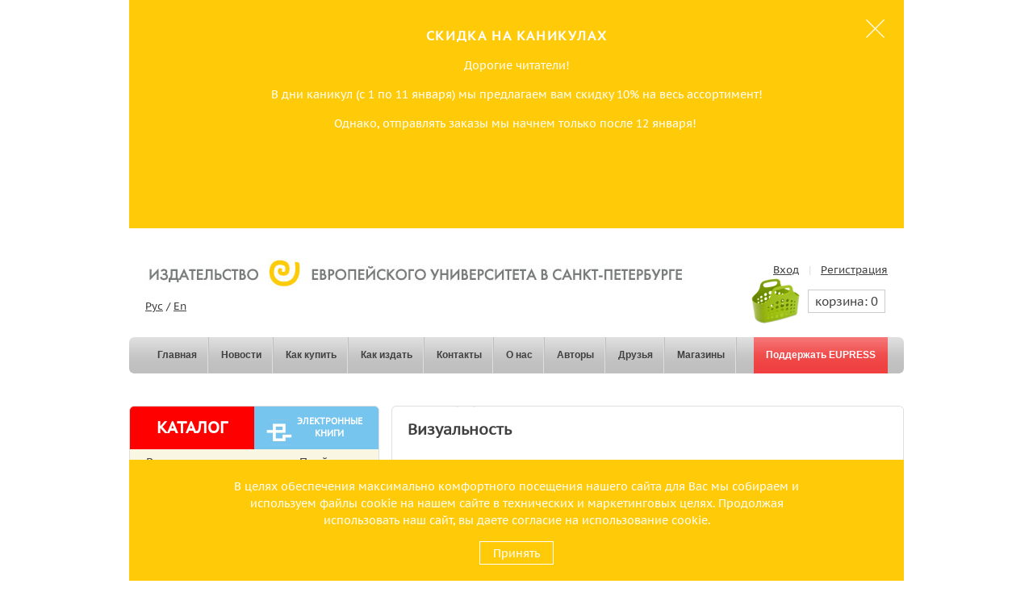

--- FILE ---
content_type: text/html; charset=UTF-8
request_url: https://www.eupress.ru/books/index/view/category/14
body_size: 7972
content:
<!DOCTYPE html PUBLIC "-//W3C//DTD XHTML 1.0 Strict//EN" "http://www.w3.org/TR/xhtml1/DTD/xhtml1-strict.dtd">
<html xmlns="http://www.w3.org/1999/xhtml" xml:lang="en" lang="en">

<head>
      <meta property="og:image" content="http://eupress.ru/uploads/upload_logo.jpg" />
    <meta property="og:url" content="http://eupress.ru/books/index/view/category/14" />

  <meta http-equiv="content-type" content="text/html; charset=utf-8" />
  <meta http-equiv="content-language" content="en" />

  <meta name="description" content="" />
  <meta name="keywords" content="" />

  <title>Издательство Европейского Университета в Санкт-Петербурге - интернет магазин :: Издания</title>  <link href="/css/reset.css" media="screen" rel="stylesheet" type="text/css" />
<link href="/css/main.css?1.8" media="screen" rel="stylesheet" type="text/css" />
<link href="/slider/css/camera.css?1.0" media="screen" rel="stylesheet" type="text/css" />
<link href="/slider/css/my_camera.css?1.1" media="screen" rel="stylesheet" type="text/css" />
<link href="/css/custom.css?1.5" media="screen" rel="stylesheet" type="text/css" />  <script type="text/javascript" src="/js/jquery-3.3.1.min.js"></script>
<script type="text/javascript" src="/js/jqueryui-1.7.2.js"></script>
<script type="text/javascript" src="/js/jquery.cookie.js"></script>
<script type="text/javascript" src="//vk.com/js/api/openapi.js?116"></script>
<script type="text/javascript" src="/js/app.js?ver=0.15"></script>
<script type="text/javascript" src=""></script>
<script type="text/javascript" src="/slider/scripts/camera.js"></script>
<script type="text/javascript" src="/slider/scripts/camera.min.js"></script>
<script type="text/javascript" src="/slider/scripts/jquery.easing.1.3.js"></script>
<script type="text/javascript" src="/slider/scripts/jquery.mobile.customized.min.js"></script>
<script type="text/javascript" src="/js/galleria-1.2.3.js"></script>
    <!--[if lte IE 6]>
    <link rel="stylesheet" type="text/css" href="/css/main-msie.css"/><![endif]-->

  <link rel="stylesheet" media="screen,projection" type="text/css" href="/css/style.css" />
  <link rel="stylesheet" media="print" type="text/css" href="/css/print.css" />
  <link rel="shortcut icon" type="image/x-icon" href="images/favicon.ico" />
  <script type="text/javascript">
    var langGlobal = "ru";
  </script>

  <!--
    <script src="https://cdn.jsdelivr.net/npm/jquery@3.4.1/dist/jquery.min.js"></script>
    -->
  <link rel="stylesheet" href="https://cdn.jsdelivr.net/gh/fancyapps/fancybox@3.5.7/dist/jquery.fancybox.min.css" />
  <script src="https://cdn.jsdelivr.net/gh/fancyapps/fancybox@3.5.7/dist/jquery.fancybox.min.js"></script>

  
  <style>
    .btn-buy-cart,
    .cartBuyLink,
    .btn-buy {
      /*display: none;*/
    }

    .basketMain {
      display: none;
    }
  </style>

  <!-- Yandex.Metrika counter -->
  <script type="text/javascript">
    (function(m, e, t, r, i, k, a) {
      m[i] = m[i] || function() {
        (m[i].a = m[i].a || []).push(arguments)
      };
      m[i].l = 1 * new Date();
      k = e.createElement(t), a = e.getElementsByTagName(t)[0], k.async = 1, k.src = r, a.parentNode.insertBefore(k, a)
    })
    (window, document, "script", "https://mc.yandex.ru/metrika/tag.js", "ym");

    ym(62397526, "init", {
      clickmap: true,
      trackLinks: true,
      accurateTrackBounce: true,
      ecommerce: "dataLayer"
    });
  </script>
  <noscript>
    <div><img src="https://mc.yandex.ru/watch/62397526" style="position:absolute; left:-9999px;" alt="" /></div>
  </noscript>
  <!-- /Yandex.Metrika counter -->

  <!-- Global site tag (gtag.js) - Google Analytics -->
  <script async src="https://www.googletagmanager.com/gtag/js?id=UA-164768114-1"></script>
  <script>
    window.dataLayer = window.dataLayer || [];

    function gtag() {
      dataLayer.push(arguments);
    }
    gtag('js', new Date());
    gtag('config', 'UA-164768114-1');
  </script>
</head>

<body>
  <div id="main">
            <div class="specials" role="alert" aria-label="Важное сообщение">
          <div class="close" data-type="emergency_show" data-duration="0">
            <img src="/images/specials-close.svg">
          </div>
          <div class="title">Скидка на каникулах</div>
          <div class="content"><p>Дорогие читатели!</p>
<p>В дни каникул (с 1 по 11 января) мы предлагаем вам скидку 10% на весь ассортимент!</p>
<p>Однако, отправлять заказы мы начнем только после 12 января!&nbsp;</p>
<p>&nbsp;</p>
<p>&nbsp;</p></div>
        </div>
    
          <div class="cookie-container">
        <div class="specials" role="alert" aria-label="Сайт использует Cookie" style="text-align: center;">
          <!--
          <div class="close" data-type="cookie_show" data-duration="15552000">
            <img src="/images/specials-close.svg">
          </div>
          -->
          <div class="content">
            <p>
              В целях обеспечения максимально комфортного посещения нашего сайта для Вас мы собираем и используем
              файлы cookie на нашем сайте в технических и маркетинговых целях. Продолжая использовать наш сайт, вы
              даете согласие на использование cookie.
            </p>
          </div>

          <span class="cookie-container-button" style="margin-bottom: .75rem;" data-type="cookie_show" data-duration="15552000">
            Принять
          </span>

        </div>
      </div>
    
    <!-- Header -->
    <div id="header">
      <div class="basketMain">
        <a href="/books/cart" >
                    <div class="basket" style="background-image: url(/design/baskets/basket1.png)">
            <!-- Корзина -->
            <span id="cartCount">0</span>
          </div>

        </a> <!-- /basket-->
      </div>
      <h1 id="logo"><a href="/" title="[На главную]"><img src="/design/logo-new.jpg" alt="" /></a></h1>
      <hr class="noscreen" />

      <!-- Navigation -->
      <div id="nav">
                  <a href="/login" >Вход</a> <span class="pipe">|</span>
          <a href="/reg" >Регистрация</a> <!-- <span class="pipe">|</span> -->
              </div>
      <!-- /nav -->

      <!-- Language switch -->
      <div id="chooseLang" class="box">
        <a href="/index/lang/lang/ru">Рус</a> / <a href="/index/lang/lang/en">En</a>
      </div>
      <!--  Top cart  -->
      <a href="/books/cart">
        <div class="topCart">
          <div class="topCartCounter">
            корзина:
            <span id="cartCountTop">0 </span>
          </div>
        </div>
      </a>
      <!-- END Top cart -->
    </div>
    <!-- /header -->

    <!-- Tray -->
    <div id="tray">

      <ul>
        <li ><a href="/">Главная</a></li>
        <li ><a href="/news">Новости</a></li>
        <li ><a href="/page/how-to-buy">Как купить</a></li>
        <li ><a href="/page/how-to-press">Как издать</a></li>
        <li ><a href="/contacts">Контакты</a></li>
        <li ><a href="/page/about">О нас</a></li>
        <li ><a href="/authors">Авторы</a></li>
        <!--
            <li id="tray-active"><a href="/books">Каталог</a></li>
            <li ><a href="/books/review/">Рецензии и отклики</a></li>
            -->
        <li ><a href="/page/friends">Друзья</a></li>
        <li ><a href="/page/book-shops">Магазины</a></li>

        <li class="red" >
          <a href="/donations">Поддержать EUPRESS</a>
        </li>
      </ul>


      <hr class="noscreen" />
    </div>
    <!-- /tray -->
    <!-- Search -->

        <div id="search" class="box" style="display: none;">
      <form action="/books" method="get">
        <div class="box">
          <div id="search-input"><span class="noscreen">Поиск:</span><input type="text" size="30" name="search" value="Поиск" onfocus="if(this.value=='Поиск') this.value='';" onblur="if(this.value=='') this.value='Поиск';" /></div>
          <div id="search-submit"><input type="image" src="/design/search-submit.png" value="OK" /></div>
        </div>
      </form>
    </div>
    
    <!-- /search -->
    <!-- New books -->
    <div id="col-top"></div>

          <!--<div id="col" class="box" style=""> -->
      <!--<div id="col" class="box" style="display: none;">-->
      <!--<div id="col" class="box" style="">-->
      <div id="col" class="box" style="display: none;">
        <div id="button_prev"><a href="javascript: void(0);" id="carLeft"><img src="/design/left.jpg" alt="image" /></a>
        </div>
        <!-- /button_prev" -->

        <div id="col-browser" style="width: 900px;">
                  <div class="carusel-book" style="left: 0px;"><a
                href="/books/index/item/id/161"><img src="/uploads/books/3d/130531-051134.jpg" alt="image"
                                                                         width="100" height="119"/></a></div>
            <div class="carusel-book" style="left: 130px;"><a
                href="/books/index/item/id/93"><img src="/uploads/books/3d/111226-124612.jpg" alt="image"
                                                                         width="100" height="119"/></a></div>
            <div class="carusel-book" style="left: 260px;"><a
                href="/books/index/item/id/90"><img src="/uploads/books/3d/111226-123716.jpg" alt="image"
                                                                         width="100" height="119"/></a></div>
            <div class="carusel-book" style="left: 390px;"><a href="http://eu.spb.ru"><img
                    src="/design/3d/eu-logo.jpg" alt="image" width="100" height="119"/></a></div> <!-- / -->
                <div class="carusel-book" style="left: 520px;"><a
                href="/books/index/item/id/85"><img src="/uploads/books/3d/111226-123801.jpg" alt="image"
                                                                         width="100" height="119"/></a></div>
            <div class="carusel-book" style="left: 650px;"><a
                href="/books/index/item/id/358"><img src="/uploads/books/3d/201012-013214.jpg" alt="image"
                                                                         width="100" height="119"/></a></div>
            <div class="carusel-book" style="left: 780px;"><a
                href="/books/index/item/id/351"><img src="/uploads/books/3d/201012-013253.jpg" alt="image"
                                                                         width="100" height="119"/></a></div>
            <div class="carusel-book" style="left: 910px;"><a
                href="/books/index/item/id/360"><img src="/uploads/books/3d/201012-013134.jpg" alt="image"
                                                                         width="100" height="119"/></a></div>
            <div class="carusel-book" style="left: 1040px;"><a
                href="/books/index/item/id/353"><img src="/uploads/books/3d/201012-013403.jpg" alt="image"
                                                                         width="100" height="119"/></a></div>
            <div class="carusel-book" style="left: 1170px;"><a
                href="/books/index/item/id/355"><img src="/uploads/books/3d/201012-013448.jpg" alt="image"
                                                                         width="100" height="119"/></a></div>
            <div class="carusel-book" style="left: 1300px;"><a
                href="/books/index/item/id/354"><img src="/uploads/books/3d/201012-013851.jpg" alt="image"
                                                                         width="100" height="119"/></a></div>
            <div class="carusel-book" style="left: 1430px;"><a
                href="/books/index/item/id/349"><img src="/uploads/books/3d/201012-014017.jpg" alt="image"
                                                                         width="100" height="119"/></a></div>
            </div>
        <div id="button_next" style="left: 940px;"><a href="javascript: void(0);" id="carRight"><img src="/design/right.jpg" alt="image" /></a></div>
        <!-- /button_next -->


        <div style="display: none;">
          <div class="all-tags">
            <a href="/tag/эстетика" class="tag3">эстетика</a>
            <a href="/tag/иудаика" class="tag4">иудаика</a>
            <a href="/tag/сборник статей" class="tag2">сборник статей</a>
            <a href="/tag/история литературы" class="tag2">история литературы</a>
            <a href="/tag/древнерусское искусство" class="tag2">древнерусское искусство</a>
            <a href="/tag/архитектура" class="tag2">архитектура</a>
            <a href="/tag/государственное управление" class="tag2">государственное управление</a>
            <a href="/tag/демократическое общество" class="tag7">демократическое общество</a>
            <a href="/tag/политическая история" class="tag2">политическая история</a>
            <a href="/tag/философия ХХ века" class="tag2">философия ХХ века</a>
            <a href="/tag/междисциплинарные исследования" class="tag2">междисциплинарные исследования</a>
            <a href="/tag/визуальное искусство" class="tag7">визуальное искусство</a>
            <a href="/tag/музыка" class="tag2">музыка</a>
            <a href="/tag/право" class="tag5">право</a>
            <a href="/tag/религия" class="tag8">религия</a>
            <a href="/tag/регионы" class="tag2">регионы</a>
            <a href="/tag/мировая история" class="tag2">мировая история</a>
            <a href="/tag/архивные исследования" class="tag3">архивные исследования</a>
            <a href="/tag/переводы" class="tag2">переводы</a>
            <a href="/tag/монографии" class="tag8">монографии</a>
            <a href="/tag/коллективные монографии" class="tag2">коллективные монографии</a>
            <a href="/tag/история Нового времени" class="tag2">история Нового времени</a>
            <a href="/tag/биографии" class="tag2">биографии</a>
            <a href="/tag/семиотика" class="tag2">семиотика</a>
            <a href="/tag/визуальная историография" class="tag6">визуальная историография</a>
            <a href="/tag/политактивизм" class="tag2">политактивизм</a>
            <a href="/tag/переписка" class="tag2">переписка</a>
            <a href="/tag/социолингвистика" class="tag6">социолингвистика</a>
            <a href="/tag/русский авангард" class="tag10">русский авангард</a>
            <a href="/tag/Серебряный век" class="tag2">Серебряный век</a>
            <a href="/tag/реформы" class="tag4">реформы</a>
            <a href="/tag/наука и технологии" class="tag6">наука и технологии</a>
            <a href="/tag/Первая Мировая война" class="tag8">Первая Мировая война</a>
            <a href="/tag/фотография и фотомонтаж" class="tag10">фотография и фотомонтаж</a>
            <a href="/tag/учебник" class="tag8">учебник</a>
            <a href="/tag/модернизация" class="tag10">модернизация</a>
            <a href="/tag/конфликты" class="tag6">конфликты</a>
            <a href="/tag/понятия" class="tag9">понятия</a>
            <a href="/tag/субъективность" class="tag6">субъективность</a>
            <a href="/tag/теория практик" class="tag9">теория практик</a>
            <a href="/tag/исследования науки" class="tag8">исследования науки</a>
    </div> <!-- /all-tags-->        </div>
      </div>
      <!--<span class="jsLink" style="display: none;" id="tagToggle"
          onclick="tagToggle('ru')">[Скрыть теги]</span>-->
      <span class="jsLink" id="colToggle" style="display: none;" onclick="colToggle('ru')">[Скрыть витрину]</span>
        <!--<a href="/news#611" class="c-news">Скидка на каникулах</a>
-->
    


    <div id="col-bottom"></div>

    <hr class="noscreen" />


    <!-- /New books -->


    
      <!-- 2 columns -->
              <div id="cols2-top" >
        </div>
            <div id="cols2" class="box">

        <!-- Column I. -->
        <div class="col">
          <div class="index-categories">
            <div class="col-header">
              <div class="col-header-cell yellow active"><a href="/books">Каталог</a>
              </div>
              <div class="col-header-cell blue ">
                <a href="/books/ebooks">
                  <img style="width:32px;float:left; margin-top: 5px;" src="/images/ebook_logo.png" />
                  Электронные книги</a>
              </div>
            </div>
            <div class="col-text">
              <div class="c-col-top">
                <a href="/books">Все книги списком</a>

                <a href="/uploads/price.xls" class="right">Прайс-лист</a>
              </div>
              <h4 class="c-yellow">Акции</h4>
              <ul class="c-categories c-categories-bold">
                <li>
                  <a href="/books?free=1">открытый доступ</a>
                </li>
                <li>
                  <a href="/books?actions=1">специальная цена</a>
                </li>
              </ul>
              <h4 class="c-yellow">Темы</h4>
<ul class="c-categories c-categories-bold">
            <li>
            <a href="/books/index/view/category/21">10 лучших книг EUPRESS</a>
        </li>
            <li>
            <a href="/books/index/view/category/25">авангард</a>
        </li>
            <li>
            <a href="/books/index/view/category/7">антропология и этнология</a>
        </li>
            <li>
            <a href="/books/index/view/category/14">визуальность</a>
        </li>
            <li>
            <a href="/books/index/view/category/3">история</a>
        </li>
            <li>
            <a href="/books/index/view/category/2">история искусства</a>
        </li>
            <li>
            <a href="/books/index/view/category/24">климат</a>
        </li>
            <li>
            <a href="/books/index/view/category/22">культурная память</a>
        </li>
            <li>
            <a href="/books/index/view/category/8">мемуары</a>
        </li>
            <li>
            <a href="/books/index/view/category/18">научно-популярная литература</a>
        </li>
            <li>
            <a href="/books/index/view/category/12">политическая теория</a>
        </li>
            <li>
            <a href="/books/index/view/category/23">раритет</a>
        </li>
            <li>
            <a href="/books/index/view/category/5">социология</a>
        </li>
            <li>
            <a href="/books/index/view/category/1">филология и культурология</a>
        </li>
            <li>
            <a href="/books/index/view/category/6">философия</a>
        </li>
            <li>
            <a href="/books/index/view/category/16">экономика</a>
        </li>
    </ul>              <h4 class="c-yellow">Серии</h4>
<ul class="c-categories">
            <li>
            <a href="/books/index/view/series/13">Avant-garde</a>
        </li>
            <li>
            <a href="/books/index/view/series/20">Modernite</a>
        </li>
            <li>
            <a href="/books/index/view/series/2">Res Publica</a>
        </li>
            <li>
            <a href="/books/index/view/series/19">terra/teoria</a>
        </li>
            <li>
            <a href="/books/index/view/series/16">Азбука понятий</a>
        </li>
            <li>
            <a href="/books/index/view/series/7">Прагматический поворот</a>
        </li>
            <li>
            <a href="/books/index/view/series/21">Прожито</a>
        </li>
            <li>
            <a href="/books/index/view/series/17">Учебники ЕУ</a>
        </li>
            <li>
            <a href="/books/index/view/series/12">Эпоха войн и революций</a>
        </li>
    </ul>
              <div class="c-col-bottom">
                <a href="/books/arc" class="archive">Архив изданий</a>
              </div><br />

              <div class="c-col-bottom">
                <script type="text/javascript">
                  /*
                (function() {
                  if (window.pluso)
                    if (typeof window.pluso.start == "function") return;
                  if (window.ifpluso == undefined) {
                    window.ifpluso = 1;
                    var d = document,
                      s = d.createElement('script'),
                      g = 'getElementsByTagName';
                    s.type = 'text/javascript';
                    s.charset = 'UTF-8';
                    s.async = true;
                    s.src = ('https:' == window.location.protocol ? 'https' : 'http') + '://share.pluso.ru/pluso-like.js';
                    var h = d[g]('body')[0];
                    h.appendChild(s);
                  }
                })();
                */
                </script>
                <!--
              <div 
                class="pluso" 
                data-background="transparent" 
                data-options="big,square,multiline,horizontal,nocounter,theme=08" 
                data-services="vkontakte,odnoklassniki,facebook,twitter,google,moimir,email,print"
              ></div>
              -->
                <div class="social-link__inner">
                  <!--
                  <a href="https://www.facebook.com/eupress" class="social-link" title="Facebook" target="_blank">
                    <img src="/images/social_images/fb.png" />
                  </a>
                  -->
                  <a href="https://t.me/eupress" class="social-link" title="Telegram" target="_blank">
                    <img src="/images/social_images/tg.png" />
                  </a>
                  <a href="https://vk.com/eupress" class="social-link" title="Вконтакте" target="_blank">
                    <img src="/images/social_images/vk.png" />
                  </a>
                  <!--
                  <a href="https://www.instagram.com/eupress.ru/" class="social-link" title="Instagram" target="_blank">
                    <img src="/images/social_images/inst.png" />
                  </a>
                  -->
                  <a href="https://www.youtube.com/channel/UCF1tzKtycKwwlUAekfkvbtA/playlists" class="social-link" title="YouTube" target="_blank">
                    <img src="/images/social_images/youtube.png" />
                  </a>
                </div>
              </div>

            </div>
          </div>
          <!-- /index-series-->

          <!--
        <div class="col c-col-gray in-work" style="border: 0; padding-left: 0; margin-bottom: -5px;">
          subscription was here
        </div>
        -->
        </div>
        <!-- /col -->

        <hr class="noscreen" />

        <!-- Column II. -->
        <div id="col-right" >

          <div class="title">

              <h2>
    Визуальность  </h2>

      <div class="catalogControls">
              <table style="width:100%;padding:0;margin:0;">
          <tr>
            <td style="width:17%">упорядочить по:
            </td>
                          <td class="bookTableFilters"><a href="/books/index/view/category/14?orderBy=ISBN" >ISBN</a></td>
              <td class="bookTableFilters">
                <a href="/books/index/view/category/14?orderBy=aSurname" >Автор</a>
              </td>
              <td class="bookTableFilters">
                <a href="/books/index/view/category/14?orderBy=name" >Название</a>
              </td>
              <td class="bookTableFilters">
                <a href="/books/index/view/category/14?orderBy=release_date"  class="activeFilter" >Дата издания</a>
              </td>
              <td style="width:15%">
                <a href="/books/index/view/category/14?orderBy=ebook_enable"  style="text-decoration: none;"><img src="/images/ebook_logo.jpg" style="width: 18px; margin-left: 15px; margin-bottom: -5px; ">-BOOK</a>
              </td>
                      </tr>
        </table>
          </div>
    <table class="catTable">
                        <tr bgcolor="#999999" valign="top" class="catRow jsLink ">
            <td width="100" align="right"> </td>
            <td width="190"><a class="book-title" href="/books/index/item/id/354"><strong>«Глава праВИТТЕльства»<br>первый премьер-министр Российской империи Сергей Юльевич Витте в сатирической графике 1905–1908 годов</strong></a>
            </td>
            <td class="catPrice" style="text-align:right;">

                              
                                  <strong >
                    <font size="+1">
                      800
                    </font>
                  </strong> р.<span style="margin-right: 25px;"></span>                                                      <br />
            <strong><span style="color:#F00; display:inline-block; margin-left: -10px; font-size: 14px;">              </span></strong>

                          <div id="cartBar354" class="cartBar" style="margin-right: 25px;">
                <a class="btn-buy-cart cartBuyLink" onclick="cartBuy(354);" href="javascript:;">
                  <img src="/design/btn-buy.gif" alt="" width="66" height="33" /></a>
              </div>
                        </td>
          </tr>
          <tr class="catRowHidden " id="catRow354">
            <td><a href="/books/index/item/id/354"><img align="right" src="/uploads/books/201027-031234.jpg" alt="" height="150px" /></a>
            <td valign="top" colspan="2">
              Издательство<br>Европейского университета<br>в Санкт-Петербурге, 2020. &mdash; 240с.              
              <table width="100%" style="margin-top: -5px;">
                <tr>
                  <td style="text-align: left; padding-left: 0px;">
                    <strong>ISBN</strong> <em style="font-size: 12px;">978-5-94380-288-1 </em> <br />
                    <a href="/books/index/item/id/354">Подробнее</a>
                  </td>
                  <td style="padding-right: 0px;" id="ebookMain_354">
                                      </td>
                </tr>
              </table>
              <!--</td>
                <td valign="top" class="catPrice" style="height: 188px;">-->
              <!--Тут раньше была кнопка купить-->
                        </td>
          </tr>
                                <tr bgcolor="#999999" valign="top" class="catRow jsLink catRowWhite">
            <td width="100" align="right"> </td>
            <td width="190"><a class="book-title" href="/books/index/item/id/181"><strong>ЛЮБИТЕЛЬСКИЕ ФОТО<br>визуальная культура повседневности</strong></a>
            </td>
            <td class="catPrice" style="text-align:right;">

                              
                                  <strong style="display: none;">
                    <font size="+1">
                      250
                    </font>
                  </strong>                                                       <br />
            <strong><span style="color:#F00; display:inline-block; margin-left: -10px; font-size: 14px;">Тираж закончился              </span></strong>

                        </td>
          </tr>
          <tr class="catRowHidden catRowWhite" id="catRow181">
            <td><a href="/books/index/item/id/181"><img align="right" src="/uploads/books/131115-012741.jpg" alt="" height="150px" /></a>
            <td valign="top" colspan="2">
              Издательство<br>Европейского университета<br>в Санкт-Петербурге, 2013. &mdash; 266с.              
              <table width="100%" style="margin-top: -5px;">
                <tr>
                  <td style="text-align: left; padding-left: 0px;">
                    <strong>ISBN</strong> <em style="font-size: 12px;">978-5-94380-160-0</em> <br />
                    <a href="/books/index/item/id/181">Подробнее</a>
                  </td>
                  <td style="padding-right: 0px;" id="ebookMain_181">
                                      </td>
                </tr>
              </table>
              <!--</td>
                <td valign="top" class="catPrice" style="height: 188px;">-->
              <!--Тут раньше была кнопка купить-->
                        </td>
          </tr>
                                <tr bgcolor="#999999" valign="top" class="catRow jsLink ">
            <td width="100" align="right"> </td>
            <td width="190"><a class="book-title" href="/books/index/item/id/152"><strong>ВООБРАЖАЕМОЕ ОЗНАЧАЮЩЕЕ<br>Психоанализ и кино</strong></a>
            </td>
            <td class="catPrice" style="text-align:right;">

                              
                                  <strong style="display: none;">
                    <font size="+1">
                      240
                    </font>
                  </strong>                                                       <br />
            <strong><span style="color:#F00; display:inline-block; margin-left: -10px; font-size: 14px;">Тираж закончился              </span></strong>

                        </td>
          </tr>
          <tr class="catRowHidden " id="catRow152">
            <td><a href="/books/index/item/id/152"><img align="right" src="/uploads/books/130208-025512.jpg" alt="" height="150px" /></a>
            <td valign="top" colspan="2">
              Издательство<br>Европейского университета<br>в Санкт-Петербурге, 2013. &mdash; 336с.              
              <table width="100%" style="margin-top: -5px;">
                <tr>
                  <td style="text-align: left; padding-left: 0px;">
                    <strong>ISBN</strong> <em style="font-size: 12px;">978-5-94380-148-8</em> <br />
                    <a href="/books/index/item/id/152">Подробнее</a>
                  </td>
                  <td style="padding-right: 0px;" id="ebookMain_152">
                                      </td>
                </tr>
              </table>
              <!--</td>
                <td valign="top" class="catPrice" style="height: 188px;">-->
              <!--Тут раньше была кнопка купить-->
                        </td>
          </tr>
                  </table>

    <!--
See http://developer.yahoo.com/ypatterns/pattern.php?pattern=searchpagination
-->


  
          </div>
          <!-- /title -->

          <p>
          </p>


        </div>
        <!-- /col -->

        <hr class="noscreen" />

      </div> <!-- /cols2 -->



      <div id="cols2-bottom"></div>


        <ul class="c-bottom-links">
      <li><a href="/books/new">все новинки</a></li>
      <li><a href="/books/review">все рецензии и отклики</a></li>
    </ul>

    <hr class="noscreen" />

    <!-- Footer -->
    <div id="footer">

      <!--
    <p class="f-right">
        Designed by <a href="http://www.webtb.ru/">webtb.ru</a><br />
        Supported by <a href="http://prof-site.com/" target="_blank">prof-site.com</a>
    </p>
    -->

      <p>
        Copyright &copy;&nbsp;2009 &mdash; 2026.
        Европейский университет в Санкт-Петербурге.
        <a href="https://eupress.ru/page/requisites">Реквизиты</a>
        <!--
        <strong><a href="http://eupress.ru">Eupress</a></strong>, All
        Rights Reserved &reg;
        -->
      </p>

    </div>
    <!-- /footer -->
  </div>
  <!-- /main -->
  <style>
    .backLink {
      position: fixed;
      right: 0px;
      top: 30%;
      height: 150px;
      width: 33px;
      border: 1px #000000 solid;
      line-height: 1.3;
      padding-left: 5px;
      border-top-left-radius: 15px;
      border-bottom-left-radius: 15px;
      background-color: #FF9;
      overflow: hidden;
      border-right-width: 0px;
    }

    .backLink table {
      margin-top: 5px;
    }

    .backLink table .td1 {
      border-right: 4px #FF9 solid;
    }

    .backLink:hover {
      cursor: pointer;
      background-color: #FF6;
    }

    .backLink:hover .td1 {
      border-right: 4px #FF6 solid;
    }
  </style>
  <script type="text/javascript">
    var openBlock = false;

    function openBackLink() {
      if (openBlock) {
        document.getElementById('backLink').style.width = '33px';
        openBlock = false;
      } else {
        document.getElementById('backLink').style.width = '200px';
        openBlock = true;
      }
    }
  </script>
  <!--
<div class="backLink" id="backLink"><table><tr><td class="td1"  onclick="openBackLink();">О<br />Б<br />Р<br />А<br />Т<br />Н<br />А<br />Я</td><td class="td1"  onclick="openBackLink();">С<br />В<br />Я<br />З<br />Ь</td><td style=" border-left: 1px #000000 dotted; padding-left: 5px; text-align: center;">СВЯЗЬ С ИЗДАТЕЛЬСТВОМ  <span style="text-decoration:underline;">BOOKS@EUPRESS.RU</span></td></tr>
</table>
</div>
-->

</body>

</html>

--- FILE ---
content_type: text/css
request_url: https://www.eupress.ru/css/reset.css
body_size: 612
content:
/* ----------------------------------------------------------------------------------------------------------

    Output device: screen, projection

    Structure:
        display; position; z-index; float; clear; width; height; overflow; margin; padding; border; background; align; font;

    Content:

        1) Reset
        2) Format

---------------------------------------------------------------------------------------------------------- */

/* ----------------------------------------------------------------------------------------------------------
1) Reset
---------------------------------------------------------------------------------------------------------- */

* {margin:0; padding:0;}

html, body, div, span, applet, object, iframe, h1, h2, h3, h4, h5, h6, p, blockquote, pre, a, abbr, acronym, address, cite, code, del, dfn, em, img, ins, kbd, q, samp, strong, sub, sup, tt, var, dl, dt, dd, ol, ul, li, fieldset, form, label, legend, table, caption, tbody, tfoot, thead, tr, th, td {border:0; outline:0;  background:transparent;}

/* ----------------------------------------------------------------------------------------------------------
2) Format
---------------------------------------------------------------------------------------------------------- */

.noscreen {display:none;}

.box {min-height:1px;}
.box:after {display:block; visibility:hidden; clear:both; line-height:0; font-size:0; content:".";}

.fix {float:none; clear:both; width:0; height:0; margin:0; padding:0; border:0; line-height:0; font-size:0;}

.f-left {float:left !important;}
.f-right {float:right !important;}

.t-left {text-align:left !important;}
.t-center {text-align:center !important;}
.t-right {text-align:right !important;}
.t-justify {text-align:justify !important;}

.va-top {vertical-align:top !important;}
.va-middle {vertical-align:middle !important;}
.va-bottom {vertical-align:bottom !important;}

.nom {margin:0 !important;}
.nomt {margin-top:0 !important;}
.nomb {margin-bottom:0 !important;}

.hidden {position:absolute; left:-1000em; top:-1000em; width:1px; height:1px; overflow:hidden;}


--- FILE ---
content_type: text/css
request_url: https://www.eupress.ru/css/main.css?1.8
body_size: 4692
content:
/* ----------------------------------------------------------------------------------------------------------

    Output device: screen, projection

    Structure:
        display; position; z-index; float; clear; width; height; overflow; margin; padding; border; background; align; font;

    Content:
    
        1) HTML tags
        2) HTML styles
        3) Layout
        4-1) Page: Homepage
        5) Others

---------------------------------------------------------------------------------------------------------- */

/* ----------------------------------------------------------------------------------------------------------
1) HTML tags
---------------------------------------------------------------------------------------------------------- */

body {
    /* background:url("../design/bg.gif") 0 0 repeat-x; */
    font: 0.8em/1.5 "arial", sans-serif;
}

h1, h2, h3, h4, h5, h6, p, address, blockquote, table, dl, fieldset {
    margin: 15px 0;
}

/* ----------------------------------------------------------------------------------------------------------
2) HTML styles
---------------------------------------------------------------------------------------------------------- */
ul li {
    list-style: none;
}

ul.ul-01 {
    margin: 15px 0;
    list-style: none;
}

ul.ul-01 li {
    padding: 2px 0 2px 0px; /* background:url("../design/ul-01.gif") 0 50% no-repeat; font-size:85%; */
}

ul.ul-list {
    margin: 15px 0;
    list-style: none;
}

ul.ul-list li {
    padding: 1px 0;
}

ul.ul-list span.date {
    padding-right: 10px;
}

/* ----------------------------------------------------------------------------------------------------------
3) Layout
---------------------------------------------------------------------------------------------------------- */

#main {
    width: 960px;
    margin: 0 auto;
    overflow: hidden;
}

#main .specials {
  background-color: #ffcb08;
  color: #fff;
  padding: 2.5em 0;
  position: relative;
  width: 100%;
}

#main .specials > .close {
  position: absolute;
  top: 1.9em;
  right: 1.9em;
  width: 2.4%;
}

#main .specials > .close > img {
  width: 100%;
}

#main .specials > .close > img:hover {
  cursor: pointer;
}

#main .specials > .title {
  font-size: 1.25em;
  font-weight: bold;
  letter-spacing: 0.1em;
  text-transform: uppercase;
}

#main .specials > .content {
  font-size: 1.1em;
}

#main .specials > .title, 
#main .specials > .content {
  margin: 0 auto;
  text-align: center;
  width: 75%;
}

#main .cookie-container {
  position: fixed;
  width: 960px;
  z-index: 99999;
  bottom: 0;
}

#main .cookie-container-button {
  display: inline-block;
  border: 1px #fff solid;
  padding: .2rem 1rem;
  cursor: pointer;
  font-size: .9rem;
}

#main .cookie-container-button:hover {
  opacity: .75;
}

#main > .cookie-container > .specials {
  padding: .5rem 0;
}

#header {
    position: relative;
    height: 90px;
    padding: 30px 20px 15px 20px;
}

#logo {
    margin: 0;
}

#nav {
    position: absolute;
    top: 42px;
    right: 20px;
    margin: 0;
}

#nav span.pipe {
    margin: 0 8px;
}

#nav #nav-active {
    font-weight: bold;
    text-decoration: none;
}

#tray {
    position: relative;
    width: 960px;
    height: 45px;
    background: url("../images/tray1000.gif") 0 0 no-repeat;
    overflow: hidden;
    font: bold 90%/1 "tahoma", sans-serif;
}

#tray ul {
    margin: 0 20px;
    list-style: none;
}

#tray li {
    display: inline;
}

#tray li a {
    display: block;
    float: left;
    padding: 17px 15px 17px 15px;
    background: url("../images/tray-sep.gif") 100% 0 no-repeat;
    text-decoration: none;
}

#tray li a:hover {
    background: url("../images/tray-hov.gif");
}

#tray li#tray-active a {
    background: url("../images/tray-act.gif");
}

#search {
    position: absolute;
    top: 80px;
    left: 50%;
    width: 214px;
    height: 34px;
    padding: 1px 0 0 20px;
}

#search div {
    position: relative;
    width: 185px;
}

#search #search-input {
    position: absolute;
    top: 0;
    left: 0;
    width: 150px;
    height: 30px;
    background: url("../images/search-i.png") 0 0 no-repeat;
    overflow: hidden;
}

#search #search-input input {
    width: 136px;
    margin: 4px;
    border: 0;
    font: 100%/1 "arial", sans-serif;
}

#search #search-submit {
    position: absolute;
    top: 0;
    right: 0;
    width: 30px;
}

#chooseLang {
    position: relative;
}

#footer {
    clear: both;
    padding: 20px 20px 40px 20px;
    font-size: 85%;
}

#footer p {
    margin: 0;
}

/* ----------------------------------------------------------------------------------------------------------
4-1) Page: Homepage
---------------------------------------------------------------------------------------------------------- */

#col-top {
    width: 960px;
    height: 5px;
    margin-top: 15px; /* background:url("../design/col-top.gif") 0 0 no-repeat; */
    font-size: 0;
    line-height: 0;
    overflow: hidden;
}

#col-bottom {
    width: 960px;
    height: 5px;
    margin-bottom: 15px; /*  background:url("../design/col-bottom.gif") 0 0 no-repeat; */
    font-size: 0;
    line-height: 0;
    overflow: hidden;
}

#col {
    position: relative;
    padding: 15px 30px 15px 20px; /* background:url("../design/col.gif") 0 0 repeat-y; */
}

#ribbon {
    position: absolute;
    top: -5px;
    left: 0;
    width: 100px;
    height: 100px;
    background: url("../images/ribbon00.gif") 0 0 no-repeat;
    font-size: 0;
    line-height: 0;
    overflow: hidden;
    z-index: 10;
}

#col-browser {
    height: 130px;
    margin-left: 20px;
    overflow: hidden;
    position: relative;
    width: 530px;
}

#col-text {
    float: right;
    width: 600px;
    padding-top: 15px;
    line-height: 1.7;
}

#slogan {
    position: relative;
    width: 600px;
    height: 33px;
    margin: 0;
    padding: 0;
    font-size: 140%;
}

#slogan span {
    display: block;
    position: absolute;
    top: 0;
    left: 0;
    z-index: 1;
    width: 100%;
    height: 100%;
    margin: 0;
    padding: 0;
}

#btns {
    margin-top: 25px;
    margin-bottom: 0;
}

#cols2-top {
    width: 960px;
    height: 5px;
    margin-top: 15px;
    background: url("../images/cols2-to.gif") 0 0 no-repeat;
    font-size: 0;
    line-height: 0;
    overflow: hidden;
}

#cols2-bottom {
    width: 960px;
    height: 5px;
    margin-bottom: 15px;
    background: url("../images/cols2-bo.gif") 0 0 no-repeat;
    font-size: 0;
    line-height: 0;
    overflow: hidden;
}

#cols2 {
    background: url("../images/cols2000.gif") 0 0 repeat-y;
}

#cols2 #col-right {
    float: right;
    width: 595px;
    padding: 20px;
}

#cols2 #col-left {
    float: left;
    width: 268px;
    margin-right: 1px;
    padding: 20px;
}

#cols2 #col-left h4, #cols2 #col-right h4 {
    margin: 0;
    font-size: 100%;
}

#cols2 #col-right .title { margin-top: -25px;
}

#cols2 #col-right .title h4 {
    display: inline;
    padding-right: 10px;
}

#cols2 #col-right .title span {
    padding-left: 10px;
}

#cols2 .box {
    margin-top: 15px;
    overflow: hidden;
}

#cols2 #col-left h4 {
}

#cols2 #col-left h4 span {
    padding-right: 10px;
}

#cols2 .col-left-img {
    float: left;
    width: 65px;
}

#cols2 .col-left-text {
    float: right;
    width: 190px;
}

#cols2 .col-left-text p {
    margin: 0;
}

#cols3-top-orange {
    width: 960px;
    height: 5px;
    margin-top: 15px;
    background: url("../images/cols3-to.gif") 0 0 no-repeat;
    font-size: 0;
    line-height: 0;
    overflow: hidden;
}

#cols3-top {
    width: 960px;
    height: 5px;
    margin-top: 15px;
    background: url("../images/cols3-tp.gif") 0 0 no-repeat;
    font-size: 0;
    line-height: 0;
    overflow: hidden;
}

#cols3-bottom {
    width: 960px;
    height: 5px;
    margin-bottom: 15px;
    background: url("../images/cols3-bo.gif") 0 0 no-repeat;
    font-size: 0;
    line-height: 0;
    overflow: hidden;
}

#cols3 {
    background: url("../images/cols3000.gif") 0 0 repeat-y;
}

.col {
    float: left;
    width: 308px;
    padding: 0 1px;
    margin-right: 15px;
}

.col.last {
    margin-right: 0;
}

.col h3 {
    margin: 0;
    padding: 7px 15px 12px 15px;
    font-size: 120%;
}

.col-text {
    padding: 20px;
    border-top: 1px solid #DFDFDF;
}

.index-categories .col-text, .index-series .col-text {
    padding: 20px;
    border-top: 1px solid #DFDFDF;
    background-color: #f9f6e4;
}

.col-text p {
    margin: 0;
}

.col-text ul {
    margin-bottom: 0;
}

.col-more {
    padding: 10px 10px 1px 0;
    text-align: right;
    top: 100px;
    background-color: #F9F6E4;
}

.t-center img {
    margin: 15px 0px 10px 0px;
}

#cols3 .col h3 {
    background-color: #797c7c;
    color: #ffd11d;
    font-size: 14px;
    text-transform: uppercase;
}

.index-categories>h3, .index-series>h3 {
    background-color: #ffd11d !important;
    color: #583e00 !important;
    font-size: 14px;
}

.index-series ul {
    background-color: #F9F6E4;
}

.index-series {
    background-color: #F9F6E4;
}

.catalog-column {
    width: 308px;
    padding: 0;
    margin: 0;
    float: left;
}

.catalog-column .col {
    float: none;
    border: 1px solid #DFDFDF;
    border-radius: 5px;
}
.catalog-column .in-work {
    margin-top: 20px !important;
}

.catalog-column .col, .main-column .col {
    padding: 0;
    margin: 0;
    border-radius: 5px;
}

.catalog-column .col-text,
.main-column .col-more,
.catalog-column div.c-col-gray-content{
    /*border-bottom: 5px solid #F5F5F5;*/
	border-bottom-left-radius: 5px;
	border-bottom-right-radius: 5px;
}

.main-column {
    float: left;
    width: 650px;
}

.main-column .col {
    border: 1px solid #DFDFDF;
    border-radius: 5px;
    margin: 0 0 10px 15px;
}
.main-column .col h3, .catalog-column .col h3 {
    border-radius: 5px 5px 0 0;
}

/* ----------------------------------------------------------------------------------------------------------
5) Others
---------------------------------------------------------------------------------------------------------- */

.ico-comment {
    padding-left: 18px;
    background: url("ico-comm.gif") 0 50% no-repeat;
}

.ico-rss {
    padding-left: 18px;
    background: url("ico-rss0.gif") 0 50% no-repeat;
}

.smaller {
    font-size: 85%;
}

.article {
    padding: 0px 0px 0px 20px;
    display: block;
}

.categor li a {
    font-size: 14px;
    font-weight: bold;
    padding-bottom: 5px;
}

#button_prev {
    position: absolute;
    top: 50px;
    left: 0px;
    z-index: 1000;
}

#button_next {
    position: absolute;
    top: 50px;
    right: 330px;
    z-index: 1000;
}

.invisible {
    left: 10000px; /* position: absolute;  */
}

.carusel-book {
    position: absolute;
    top: 0px;
    overflow: hidden;
}
/*Кнопка покупки электронной книги в каталоге*/
.buyEbookInCat { 
width: 225px; height: 61px; border: 1px #bbbbbb solid; background-color: #fff; display: inline-block;
}
.buyEbookInCat table { height: 61px; margin: 0px; padding:0px; margin-top: -3px; width: 100%;
}
.buyEbookInCat table .td1 { width: 55px; height: 61px; margin: 0px; padding:0px;
}
.buyEbookInCat table .td1 img { width: 41px; margin-top: 10px; margin-left: 10px;
}
.buyEbookInCat table .td2 {
text-align:left; width: 80px;  line-height: 14px; height: 61px; margin: 0px; padding:0px;
}
.buyEbookInCat table .td3 {
height: 61px; margin: 0px; padding:0px; text-align: right; padding-right: 5px;
}
/*Кнопка покупки электронной книги в каталоге*/
.carBar .inCart { display: inline-block; font-size: 14px; margin-top: 5px; }
.cartBar img.ajaxLoader {
    margin: 0 3px -2px 0
}

.book-card {
}

.book-card h1 {
    font-size: 18px;
}

.book-card img {
}

#book-summary p {
    width: 550px;
    top: 0px;
    text-align: justify;
}

#book-year {
    width: 550px;
}

.but-review {
    padding: 0px 0px 10px 5px;
    top: 0px;
    vertical-align: top;
    line-height: 30px;
}

span.buyText {
}

.btn-buy {
    padding: 0px 5px 0px 0px;
}

.book-price {
    float: right;
    font-size: 16px;
}

.book-price span {
    font-weight: 600;
}

.book-fl-left {
    float: left;
    margin: 0px 20px 30px 0px;
    line-height: 30px;
}

.book-fl-left img {
    margin-bottom: 15px;
}

.btns-cart {
    display: block;
    padding: 10px 0px 0px 0px;
}

.btn-buy-cart, .btn-more-cart {
}

.btn-review-cart {
    vertical-align: top;
    margin-left: 5px;
}

.news-list{
    position: relative;
	margin-top: -28px;
}
.news-list h1 {
	font-size: 36px;
	font-family: Arial;
}
.actions-buttons{
    position: absolute;
    right: 0px;
    top: 0px;
}
.news-list ul li {
    list-style: none;
}

.news-read ul li {
    list-style: none;
}
.basketMain {
position:fixed; 
bottom: 0px; 
right: 0px; 
width:160px; 
height: 130px; 
margin: 0px; 
padding: 0px;	
}
.basket {
    position: fixed;
    width: 140px;
    height: 120px;
    background-image: url(basket10.png);
    background-repeat: no-repeat;
    padding: 3px 0px 0px 20px;
    bottom: 0px;
    z-index: 10000;
    right: 0px;
}

#cartCount {
    font-size: 30px;
    color: #000;
    top: 0px;
    margin: 50px 0px 0px 25px;
    text-align: right;
    width: 20px;
    height: 20px;
    display: block;
}

table.catTable {
    border-collapse: collapse;
    width: 100%;
    font-size: 14px
}

.catTable td {
    padding: 10px;
}

.catTable td.catPrice {
    width: 90px;
}

.catRow {
    background: #F5F5F5;
    cursor: pointer;
    padding: 50px;
    border-top-width: 1px;
    border-top-style: solid;
    border-top-color: #CCCCCC;

}

.catRowHidden {
    background: #F5F5F5;
}

a.book-title, a.book-title:hover, a.book-title:active, a.book-title:link, a.book-title:visited {
    text-decoration: none;
    color: #000;
}

.reviewTable {
    width: 100%;
    border-collapse: collapse;
}

.reviewTable tr.top td {
    border-top: 1px solid #000;
}

.reviewTable td {
    padding-top: 15px;
    padding-bottom: 15px;
    text-align: left;
}

.reviewTable td.left div {
    width: 115px;
}

.reviewTable td.left {
    width: 170px;
}

.reviewTable td p {
    margin: 0px;
}
.reviewTable .review-text p{
	width: 480px;
	overflow:hidden;
	text-align:justify;
}
.reviewTable .review-text a {
	display: inline-block;
	width: 480px;
}
.reviewTable td.left .author {
    font-size: 10px;
}

.reviewTable td.left .book {
    font-size: 12px;
    line-height: 1.1;
}

.reviewTable td.left .book-reviews {
    font-size: 12px;
    text-decoration: none;
    color: #000;
    text-indent: 0px;
}

.reviewTable a.full-review {
    color: #FF9900;
}

.reviewTable p.review-author {
    font-size: 14px;
}

.reviewTable p.review-title {
    font-size: 16px;
	width: 480px;
	display: inline-block;
}

.reviewTable p.review-source {
    font-size: 12px;
    margin: 15px 0px;
}

.tag1 {
    font-size: 80%;
}

.tag2 {
    font-size: 100%;
}

.tag3 {
    font-size: 120%;
}

.tag4 {
    font-size: 140%;
}

.tag5 {
    font-size: 160%;
}

.tag6 {
    font-size: 180%;
    line-height: 90%;
}

.tag7 {
    font-size: 200%;
    line-height: 92%;
}

.tag8 {
    font-size: 220%;
    line-height: 94%;
}

.tag9 {
    font-size: 240%;
    line-height: 96%;
}

.tag10 {
    font-size: 260%;
    line-height: 98%;
}

.tag1, .tag2, .tag3, .tag4, .tag5, .tag6, .tag7, .tag8, .tag9, .tag10 {
    margin: 0px 1px 0px 1px;
}

.all-tags {
    text-align: center;
}

.jsLink {
    background-color: #f5f5f5;
    cursor: pointer;
    padding: 2px 7px;
    font-size: 12px;
}

#name, #pass, #pass1, #pass2, #mail, #captcha, #act, #checkName, #checkSurname, #checkMiddlename, #checkPhone, #checkEmail {
    background-color: #EEEEEE;
    border-color: #444444 #888888 #888888 #444444;
    border-style: solid;
    border-width: 1px;
    color: #333333;
    display: block;
    font-size: 20px;
    height: 30px;
    margin: 15px 0 10px;
    padding: 3px 0 0 3px;
    width: 400px;
}

h4 {
    color: #333333;
    font-size: 12px;
    font-weight: normal;
    margin-bottom: 30px;
}

.textInput {
    background-color: #EEEEEE;
    border-color: #444444 #888888 #888888 #444444;
    border-style: solid;
    border-width: 1px;
    color: #333333;
    display: block;
    font-size: 20px;
    height: 30px;
    margin: 15px 0 10px;
    padding: 3px 0 0 3px;
    width: 400px;
}

.all-comments ul li {
    list-style: none;
}

input.cartCount {
    text-align: right;
    right: 0px;
}

.books-cart {
    padding: 0;
    margin: 0;
    white-space: 0px;
}

.books-cart #mytable {
    border: 1px solid #C1DAD7;
    width: 100%;
    padding: 0;
    margin: 0;
}

.books-cart caption {
    padding: 0 0 5px 0;
    width: 700px;
    font: italic 11px "Trebuchet MS", Verdana, Arial, Helvetica, sans-serif;
    text-align: right;
}

.books-cart th {
    font: bold 11px "Trebuchet MS", Verdana, Arial, Helvetica, sans-serif;
    color: #4f6b72;
    border-right: 1px solid #C1DAD7;
    border-bottom: 1px solid #C1DAD7;
    border-top: 1px solid #C1DAD7;
    letter-spacing: 2px;
    text-align: left;
    padding: 6px 6px 6px 12px;
    background: #CAE8EA url(bg_heade.jpg) no-repeat;
}

.books-cart th.nobg {
    border-top: 0;
    border-left: 0;
    border-right: 1px solid #C1DAD7;
    background: none;
}

.books-cart td {
    border-right: 1px solid #C1DAD7;
    border-bottom: 1px solid #C1DAD7;
    background: #fff;
    padding: 6px 6px 6px 12px;
    color: #4f6b72;
}

.books-cart td.alt {
    background: #F5FAFA;
    color: #797268;
}

.books-cart th.spec {
    border-left: 1px solid #C1DAD7;
    border-top: 0;
    background: #fff url(bullet10.gif) no-repeat;
    font: bold 10px "Trebuchet MS", Verdana, Arial, Helvetica, sans-serif;
}

.books-cart th.specalt {
    border-left: 1px solid #C1DAD7;
    border-top: 0;
    background: #f5fafa url(bullet20.gif) no-repeat;
    font: bold 10px "Trebuchet MS", Verdana, Arial, Helvetica, sans-serif;
    color: #797268;
}

.catTable a {
    color: #FF9900;
    font-weight: bold;
}

.eBookTable {
    font-size: 15px !important;
    text-transform: uppercase;
    font-family: "arial" !important;
    background-color: #4cc5f4 !important;
    color: #fff !important;

}

th.eBookTable {
    font-size: 15px !important;
    text-transform: uppercase;
}

td.eBookTable {
    font-size: 16px !important;
    text-transform: lowercase;
    border-right: none !important;
    border-spacing: 0px;
}

td.eBookTable:first-child {
    font-size: 16px !important;
    text-transform: lowercase;
    border-right: 1px solid #C1DAD7 !important;
}

td.eBookTable a {
    font-size: 16px !important;
    text-transform: lowercase;
    color: #fff !important;
    text-decoration: none;
    font-weight: bold;
}

.ebookHeader img {
    width: 42px;
    height: 42px;
    vertical-align: middle
}

.ebookHeader {
    vertical-align: middle;
    line-height: 42px;
    margin-bottom: 10px;
}

.ebookHeader span {
    font-size: 1.5em;
    font-weight: bold;
}

.ebookTipTop {
    float: right;
    display: block-inline;
    padding-top: 80px;
    width: 160px;
    font-size: 12px !important;
    font-family: "arial" !important;
}

.ebookTipTop a {
    color: #4cc5f4;
}

.ebookTipBottom {
    font-size: 12px !important;
    font-family: "arial" !important;
    color: #bdbdbd;
    margin-top: 20px;
}

.ebookTipBottom a {
    color: #bdbdbd;
}

.catRowWhite {
    background: #FFFFFF;
    cursor: pointer;
    padding: 50px;
    /* 	border-top: 1px solid #CCCCCC; */
}

.catRowHiddenWhite {

    background: #fff;
    display: none;
}

span.colToggle {
    background-color: #eaeaea;
}

.float-left {
    float: left;
    margin-left: 20px;
}

h1 img {
    vertical-align: text-bottom;
}

#news-category {
    width: 108%;
    background-color: transparent;
    height: 45px;
    text-align: center;
    font-size: 1.6em;
    margin-left: -20px;
    margin-right: -40px;
    border-collapse: collapse;
    border-spacing: 0;
}

#news-category td {
    border: 1px solid #eeeeee;
}

#news-category a {
    text-decoration: none;
    display: block;
    color: #000;
}

#news-category .active {
    background-color: #ffd11d;
}

.news-date {
    padding-left: 0 !important;
    font-size: 0.9em;
    color: #666666;
}

.news-date a {
    text-decoration: none;
}

.news-header {
    margin-top: 2px;
    font-size: 1.3em;
}

.news-header a {
    color: #000;
    text-decoration: none;
}

#news-back {
    width: 140px;
    height: 30px;
    line-height: 30px;
    background-color: #f8c301;
    text-align: center;
    font-weight: bold;
    font-size: 0.9em;
    margin-left: 440px;
}

#news-back a {
    text-decoration: none;
    color: #000;
}

#news-block {
    width: 310px;
    height: 150px;
    border: 0;
    position: absolute;
    display: block;
    right: 0px;
    top: -5px;
}

#news-block #news-category {
    width: 100%;
    font-size: 1em;
    height: 20px;
    margin: 0px;
}

#news-block #content {
    height: 125px;
    overflow: auto;
    background-color: #d6d6d6;
}

#news-mblock a {
    text-decoration: none;
    color: #000;
}

div.news {
    margin-left: 200px;
}

#block-foto {
    position: absolute;
    width: 190px;
    height: 100%;
}

.fotoMain {
    width: 190px;
    height: 130px;
    float: left;
    margin-right: 20px;
}

.fotoMini {
    width: 50px;
    height: 35px;
    float: left;
    margin-right: 10px;
    margin-top: 10px;
}

.topCart{
    width: 140px;
    height: 65px;
    padding: 3px 0 0 20px;
    background: url("/design/baskets/basket_cart.png") no-repeat;
    position: absolute;
    right: 29px;
    top: 62px;
    z-index: 10000;
}
.topCartCounter{
    position: relative;
    top: 15px;
    left: 50px;
    border: 1px solid #CCC;
    display: inline;
    padding: 4px 8px;
    font-size: 15px;
}
.activeFilter{
    color: #b00;
    text-decoration: none !important;
    font-weight: bold;
}
.bookTableFilters{
    width: 17%;
    text-align: center;
}
.socialButton{
    display: inline-block;
    margin-right: 10px;
}
.socialButton a, .socialButton img{
    display: inline-block;
    vertical-align: middle;
}
.socialButton img{
    margin-right: 5px;
}
/*Authors*/
.aut_desc {
	margin-top: 3px;	
	margin-bottom: 21px;
}
.aut_link { 
color: #ceac25;
text-decoration: none;
}
.aut_link:hover {
	color: #000;
	text-decoration: underline;	
}
.aut_table td { vertical-align: top; }
.aut_books { display: inline-block; margin-bottom: 7px; }
.aut_books_img img { margin-right: 7px; }
.aut_line { height: 1px; width: 100%; background-color: #cdcdcd; margin-top: 65px; margin-bottom: 29px; }
/*Authors*/

--- FILE ---
content_type: text/css
request_url: https://www.eupress.ru/slider/css/my_camera.css?1.1
body_size: 592
content:
@font-face {
	font-family: 'PTSansLight';
	src: url('../font/PTC55F_W.eot');
	src: local('PT Sans Light'), local('PTSansLight'),
	     url('../font/PTC55F_W.eot?#iefix') format('embedded-opentype'),
	     url('../font/PTC55F_W.woff') format('woff'),
	     url('../font/PTC55F_W.ttf') format('truetype'),
	     url('../font/PTC55F_W.svg#FuturaPTWeb-Light') format('svg');
	font-weight: normal;
	font-style: normal;
}
body{
	font-family: 'PTSansLight';
}
		.fluid_container {
			margin: 0 auto;
			width: 960px;
			position:relative;
		}
		/*.camera_caption*/
		.camera_pag_ul {
			position:absolute;
			bottom: 12px;
			left: 0px;
			background-image:url(../../images/bg_slider.png) !important;
			z-index: 1000;
			height: 37px;
			padding-right: 10px !important;
		}
		.camera_pag_ul li {
			margin-top: 8px !important;
		}
		.pag_nav_0 {
			margin-left: 30px !important;
		}
		.camera_prev { display: none; }
		.camera_next { display: none; }
		.camera_caption_title {
	font-size: 1.3em;
    font-weight: bold;
    line-height: 1em;
	padding-right: 60px;
	margin-bottom: 10px;
	margin-top: 27px;
	margin-left: 20px;
	color:#FFF;
}
.camera_caption_cont { color: #000; font-size: 14px; padding-right: 40px; margin-left: 20px;  }
.cam_bg_left {
		width: 302px;
		height: 392px;
		position:absolute;
		top:0;
		right: 0;
		background-image:url(../images/camera_caption_bg_1.png);
	background-repeat: no-repeat;
	
	}
	.cam_bg_leftTop {
		width: 302px;
		height: 392px;
		position:absolute;
		top:0;
		right: 0;
	z-index: 3;
	
	}
	.cam_bg_leftTop:hover {
		opacity: 0.05;
	background-color:#000;
	cursor: pointer;
	}
	.camera_caption a {
		display: inline-block; margin: 0px; padding: 0px; text-decoration: none;
	}

--- FILE ---
content_type: text/css
request_url: https://www.eupress.ru/css/custom.css?1.5
body_size: 1449
content:
div.no-float {
    overflow: hidden;
}

a.c-news {
    background: url("../images/custom/news.gif") 100% 50% no-repeat;
    color: #7a7a7a;
    display: block;
    float: right;
    font-weight: bold;
    padding-right: 25px;
    text-decoration: none;
}

a.c-news:hover {
    text-decoration: underline;
}

div#tray ul {
}

div#tray ul li.red {
    float: right;
}

div#tray ul li.red a {
    background: url("../images/custom/tray-red.gif") repeat-x;
    color: #ffffff;
}

div#tray ul li.red a:hover {
    background: url("../images/tray-hov.gif") repeat-x;
    color: #ff3333;
}

.col h3.c-white {
    color: #ffffff !important;
    font-size: 1.6em !important;
    text-transform: uppercase !important;
    margin: 0;
    padding: 4px 15px 5px;
}

h4.c-yellow {
    color: #FFD21F;
    font-size: 1.8em;
    font-weight: bold;
    margin: 0 0 0 -3px;
    text-transform: uppercase;
}

ul.c-categories {
    list-style-type: none;
    margin: 0 0 10px 0;
    padding: 0;
}

ul.c-categories li {
    margin: 0 0 3px 0;
    padding: 0;
}

ul.c-categories-bold {
    font-size: 14px;
    font-weight: bold;
    margin-bottom: 30px;
}

div.c-col-top {
    font-size: 14px;
    margin-top: -10px;
    padding-bottom: 10px;
}

div.c-col-top a.right {
    float: right;
}

div.c-col-bottom {
    background: #f9f6e4;
    border-top: 1px solid #cccccc;
    font-size: 11px;
    font-weight: bold;
    padding: 10px 0 0 0;
    overflow: hidden;
    text-transform: uppercase;
}

div.c-col-bottom a.archive {
    color: #000000;
    float: left;
}

div.c-col-bottom a.ebooks {
    float: right;
    color: #ff0000;
}

#cols3 div.c-col-gray {
    background: #D3CDB3;
}

#cols3 div.c-col-gray h3 a {
    color: #ffffff;
}

#cols3 div.c-col-gray-content, .catalog-column div.c-col-gray-content {
    background: #D6CDB4;
}

ul.c-in-process {
    list-style-type: none;
    margin: 0;
    padding: 10px 0;
}

ul.c-in-process li {
    line-height: 130%;
    overflow: hidden;
    padding: 20px 0 30px 0;
}

ul.c-in-process li a {
    color: #ffffff;
    font-weight: bold;
}

ul.c-in-process li p {
    margin: 0 0 15px 0;
}

ul.c-in-process div.image {
    float: left;
    padding: 5px 10px;
    text-align: center;
    width: 120px;
}

ul.c-in-process div.text {
    margin-left: 145px;
    padding-right: 10px;
}

ul.c-bottom-links {
    font-size: 16px;
    font-weight: bold;
    list-style-type: none;
    margin: 0;
    padding: 0;
    overflow: hidden;
    clear: both;
}

ul.c-bottom-links li {
    float: right;
    text-align: right;
    width: 27.5%;
}

div.c-book {
    padding: 0;
}

div.c-book-title {
    background: #eeeeee;
    margin: -20px -20px 0;
    padding: 15px 25px;
}

div.c-book-title p {
    font-size: 16px;
}

div.c-book-title h1 {
    font-size: 20px;
    line-height: 120%;
}

div.c-book-title ul.info {
    list-style-type: none;
    margin: 0;
    overflow: hidden;
    padding: 0;
    zoom: 1;
}

div.c-book-title ul.info li {
    font-size: 14px;
    float: right;
    padding: 0 0 0 25px;
}

div.c-book-content {
    margin-top: 20px;
    overflow: hidden;
}

div.c-book-content p {
    margin: 0 0 1em;
}

div.c-book-lside {
    float: left;
    width: 200px;
}

div.c-book-rside {
    margin-left: 220px;
}

div.c-book-price {
    margin: 25px 0 35px 10px;
    line-height: 30px;
    vertical-align: bottom;
}

div.c-book-price em {
    font-size: 25px;
    font-style: normal;
    font-weight: bold;
}

div.c-book-price img {
    float: right;
}

div.c-book-price div.c-book-quantity {
    color: #a20000;
    font-size: 16px;
    margin-top: 0px;
    margin-bottom: 50px;
}

div.c-book-price div.c-book-quantity strong {
    font-size: 26px;
}

.price {
    position: relative;
    width: 70px;
}

.price .oldPrice {
    position: relative;
    text-decoration: none;
}

.price .oldPrice {
    #scrollbar-face-color: expression(runtimeStyle.scrollbarFaceColor = '#fff', innerHTML += '<i class="after"></i>');
}

.price .oldPrice:after,
.price .oldPrice .after {
    content: ' ';
    position: absolute;
    border-top: 1px solid red;
    top: 5px;
    left: 0;
    display: block;
    width: 100%;
}

.price .newPrice {
    color: red;
    font-size: 25px;
    font-weight: bold;
    display: block;
    position: absolute;
    top: -23px;
    left: 0;
    padding: 0 !important;
}

.price .newPrice ins {
    text-decoration: none;
    font-weight: normal;
    font-size: 13px;
    position: relative;
    left: -3px;
}

ul.c-book-files {
    margin: 0;
    padding: 0;
}

ul.c-book-files li {
    margin-bottom: 0.5em;
}

ul.c-book-files li a {
    color: #C0A972;
    font-weight: bold;
}

.catPrice .oldPrice {
    text-decoration: none;
    position: relative;
    #scrollbar-face-color: expression(runtimeStyle.scrollbarFaceColor = '#fff', innerHTML += '&lt;i class="after"&gt;&lt;/i&gt;');
}

.catPrice .oldPrice:after,
.catPrice .oldPrice .after {
    content: ' ';
    display: block;
    width: 100%;
    position: absolute;
    top: 6px;
    left: 0;
    border-top: 1px solid #a90003;
}

.catPrice .newPrice {
    color: #a90003;
}

.col-header {
    height: 44px;
    text-transform: uppercase !important;
    color: white !important;
    font-weight: bold;
	margin-top: 0px;
}

.col-header a {
    color: white !important;
    font-weight: bold;
    text-decoration: none;
}

.col-header-cell {
    display: inline;
    float: left;
    height: 44px;
    width: 124px;
    padding: 4px 15px 5px;
    margin-top: -4px;
    text-align: center;
}
.col-header-cell a{
    position: relative;
    top: 7px;
}

.yellow {
    background-color: #ffd11d;
    font-size: 1.6em !important;
    border-top-left-radius: 5px;
}

.blue {
    background-color: #75c5ef; /*��� 4cc5f4*/
    font-size: 10.5px !important;
    border-top-right-radius: 5px;
}

.active{
    background-color: #ff0000 !important;
}

.action-dates {
    color: red;
    font-weight: bold;
}

.social-link__inner {
  margin-top: 10px;
}

.social-link {
  display: inline-block;
  margin-right: 8px;
  width: 32px;
}

.social-link img {
  width: 100%;
}

--- FILE ---
content_type: text/css
request_url: https://www.eupress.ru/css/style.css
body_size: 1822
content:
/* ----------------------------------------------------------------------------------------------------------

    Output device: screen, projection

    Structure:
        display; position; z-index; float; clear; width; height; overflow; margin; padding; border; background; align; font;

    Content:

        1) HTML tags
        2) HTML styles
        3) Layout
        4-1) Page: Homepage
        5) Others

---------------------------------------------------------------------------------------------------------- */

/* ----------------------------------------------------------------------------------------------------------
1) HTML tags
---------------------------------------------------------------------------------------------------------- */

body {
    background-color: #fff;
    color: #404040
}

.title a {
    color: #CC9900;
	text-decoration: none;
}
.title a:hover {
    color: #000;
	text-decoration: underline;
}

a {
    color: #404040;
	
}

a:hover {
    color: #000;
}

/* ----------------------------------------------------------------------------------------------------------
2) HTML styles
---------------------------------------------------------------------------------------------------------- */

/* ----------------------------------------------------------------------------------------------------------
3) Layout
---------------------------------------------------------------------------------------------------------- */

#nav span.pipe {
    color: #DDD;
}

#nav #nav-active {
    color: #00878d;
}

#tray {
    background-color: #BFBFBF;
}

#tray li a {
    color: #404040;
}

#tray li#tray-active a {
    background-color: #808080;
    color: #FFF;
}

#tray li a:hover {
    background-color: #9F9F9F;
    color: #FFF;
}

#search #search-input {
    background-color: #FFF;
}

#search #search-input input {
    color: #404040;
	font-size: 14px;
	height: 20px;
	padding-left: 5px;
}

#footer, #footer a {
    color: #9f9f9f;
}

#footer a:hover {
    color: #404040;
}

/* ----------------------------------------------------------------------------------------------------------
4-1) Page: Homepage
---------------------------------------------------------------------------------------------------------- */

#col-top, #col-bottom, #col {
    /* background-color:#dbfeff; */
}

#cols3 .col h3, .main-column .col h3, .catalog-column .col h3 {
    background-color: #797c7c;
    color: #ffd11d;
    font-size: 14px;
    text-transform: uppercase;
}

.index-categories>h3, .index-series>h3 {
    background-color: #ffd11d !important;
    color: #583e00 !important;
    font-size: 14px;
}

#cols3 .col h3 a, .main-column .col h3 a, .catalog-column .col h3 a {
    color: #ffd11d;
    text-decoration: none;
}

#cols3 .col h3 a:hover, .main-column .col h3 a:hover, .catalog-column .col h3 a:hover {
    color: #000;
}

#cols3 .col-more, .main-column .col-more {
    background: #F9F6E4;
    height: 40px;
}

#cols3 .col-text-desc, .main-column .col-text-desc {
    height: 230px;
    font-size: 13px;
}

#cols3 .col-text-desc strong, .main-column .col-text-desc strong {
    font-size: 14px;
}

#cols2 #col-left .title h4, #cols2 #col-right h4 {
    color: #2f2f2f;
}

#cols2 #col-left .title h4, #cols2 #col-left .title span {
}

#cols2 #col-left .article {
    color: #088389;
}

#cols2 #col-left a:hover.article {
    color: #000;
}

#cols2 #col-right {
}

#cols2 #col-right h4 span {
}

/* ----------------------------------------------------------------------------------------------------------
5) Others
---------------------------------------------------------------------------------------------------------- */

.high {
    color: #099AA1
}

#extendedAddress {
    position: absolute;
    margin: -115px 0 0 -15px;;
    width: 330px;
    height: 270px;
    border: 1px solid black;
    background: white;
    display: none;
    padding: 15px 15px;
    line-height: 22px;
}

#extendedAddress #extHide {
    position: absolute;
    margin-left: 320px;
    margin-top: -10px;
}

h2.bigCaption {
    font-size: 2.5em;
    text-transform: uppercase;
}

a.bigLinkButton {
    padding: 10px 30px;
    background: #fecd08;
    font-size: 1.4em;
    font-weight: bold;
    text-decoration: none;
    text-transform: uppercase;
}

div.orderLoginForm {
    background: #fecd08;
    display: block;
    padding: 10px 20px;
    width: 350px;
}

div.orderLoginForm table {
    margin: 0;
    border-collapse: collapse;
}

div.orderLoginForm td {
    border: 0;
}

div.orderLoginForm td {
    background: #fecd08;
}

div.orderRegForm {
    background: #fecd08;
    padding: 10px 20px;
}

div.orderRegForm table {
    margin: 0;
    border-collapse: collapse;
}

div.orderRegForm td {
    border: 0;
}

div.orderRegForm td {
    background: #fecd08;
}

div.orderRegForm input {
    width: 120px
}

div.orderRegForm input#regCaptcha {
    font-size: 1.5em;
}

table.deliveryAddress {
    background: #ffffff;
    margin: 0;
    border-collapse: collapse;
    border: 0;
    width: 390px
}

table.deliveryAddress td {
    background: #ffffff;
    padding: 2px 5px;
}

table.deliveryAddress td.caption {
    text-align: right;
}

table.deliveryAddress input {
    width: 180px;
}

table.deliveryAddress input.small {
    width: 25px;
}

table.deliveryAddress textarea {
    width: 180px;
}

table.deliveryPosttype {
    width: 400px;
    margin: 0 auto
}

table.deliveryPosttype td {
    text-align: center;
}

div.orderDeliveryPrice {
    float: right;
    margin: 200px 0 0px 15px;
    text-align: center;
    font-weight: bold;
}

div.orderDeliveryPrice div.price {
    background: #fecd08;
    margin-top: 10px;
    padding: 5px 10px;
    text-align: center;
    font-weight: bold;
}

div.radioPanel {
    background: #fecd08;
    padding: 5px 10px;
    text-align: center;
    text-transform: uppercase;
    font-weight: bold;
    margin: 0 0 10px 0;
}

div.radioPanel div.spacer {
    width: 10px;
    display: inline-block;
}

div.deliveryForm {
    display: none;
}

div.deliveryForm div.deliveryAnchor {
    display: block;
    width: 350px;
    padding: 10px 15px 10px 15px;
    font-size: 0.8em;
    border: 1px solid #fecd08;
    margin: 0 auto;
}

div.deliveryForm h3 {
    margin: 0
}

div.deliveryForm div.floatDiv {
    float: right;
    margin: 0 0 15px 15px;
}

div.paymentForm {
    display: none;
}

div.paymentForm div.deliveryAnchor {
    display: block;
    width: 350px;
    padding: 10px 15px 10px 15px;
    font-size: 0.8em;
    border: 1px solid #fecd08;
    margin: 0 auto;
}

div.paymentForm h3 {
    margin: 0
}

div.paymentForm div.floatDiv {
    float: right;
    margin: 0 0 15px 15px;
}

.paysel {
    display: inline-block
}

table.checkTable {
    border: 1px solid black;
    border-collapse: collapse;
}

table.checkTable td, table.checkTable th {
    border: 1px solid black;
    padding: 5px 10px
}

#eCartBar {
    min-height: 85px;
    -webkit-box-shadow: inset -5px 5px 0px 0px #d3d3d1;
    -moz-box-shadow: inset -5px 5px 0px 0px #d3d3d1;
    box-shadow: inset -5px 5px 0px 0px #d3d3d1;
    border-radius: 5px;
    border: 1px solid #d3d3d1;
    margin: 5px;
}

#eCartLogo {
    margin-left: 10px;
    margin-top: 10px;
}

#eCartTitle {
    color: #76c5f0;
    text-transform: uppercase;
    font-size: 1.18em;
    font-weight: bold;
    width: 150px;
    margin-left: 80px;
    margin-top: -60px;
    line-height: 1.2em;
}

#eCartTitle a {
    color: #76c5f0;
    text-decoration: none;
}

#eCartPrice {
    color: #1f1a17;
    font-size: 2.8em;
    font-weight: bold;
    margin-left: 250px;
    margin-top: -65px;
}

#eCartRub {
    font-size: 0.5em;
    font-weight: normal;
    padding-left: 0px !important;
}

#eCartFormats {
    color: #40a1d4;
    font-size: 1.4em;
    margin-left: 250px;
    margin-top: -15px;
}

#eCartOnlyForReg {
    color: #6f6d6e;
    margin-top: 10px;
    margin-bottom: 10px;
}

#eCartQuestion {
    width: 20px;
    height: 20px;
    color: #fff;
    background-color: #76c5f0;
    text-align: center;
    font-size: 1.4em;
    font-weight: bold;
    line-height: 1.2em;
}

#eCartInfo {
    margin-top: -20px;
    margin-left: 30px;
    color: #76c5f0;
}

#eCartInfo a {
    color: #76c5f0;
    text-decoration: none;
}
.ebooksColsTop{
    background: url('/images/cols2-to.png') no-repeat !important;
}
.ebooksContainer{
    background-color: #E8F6FF;
}
.ebooksContainer .container-title img{
    float: right;
}
.ebooksContainer .container-title h1, .ebooksContainer .container-title img{
    display: inline-block;
    vertical-align: top;
}
.ebooksContainer .catRow, .ebooksContainer .catRowHidden{
    background-color: transparent !important;
}
.ebooksContainer .c-book-title{
    background: transparent !important;
    border-bottom: 1px solid #ddd;
}

--- FILE ---
content_type: application/javascript
request_url: https://www.eupress.ru/js/app.js?ver=0.15
body_size: 5500
content:
var carAccel = 0;

var animate = false;

$(document).ready(function () {
  $("#carLeft").mousedown(function () {
    carAccel = 130;

    carousel();
  });

  $("#carRight").mousedown(function () {
    carAccel = -130;

    carousel();
  });

  $(".specials .close, .cookie-container-button").click(function () {
    let duration = $(this).data("duration");

    if (duration > 0) {
      document.cookie = `${$(this).data("type")}=1; path=/; max-age=${duration}`;
    } else {
      document.cookie = `${$(this).data("type")}=1; path=/;`;
    }

    $(this).parent().hide({ duration: 750 });
    $("#search").css("display", "block");
  });

  $("#donation-sum-select").on("change", function () {
    if ($(this).val() == "0") {
      $("#donation-sum").show();
    } else {
      $("#donation-sum").hide();
    }
  });
});

function carousel() {
  if (animate) return;

  animate = true;

  $("#col div.carusel-book").each(function (i) {
    left = parseInt($(this).css("left").replace(/px/, ""));

    if (carAccel > 0) {
      if (left > 1000) {
        left =
          parseInt(
            $("#col div.carusel-book:first").css("left").replace(/px/, "")
          ) - 130;

        $(this).css("left", left);

        $("#col div.carusel-book:first").before($(this));
      }
    }

    if (carAccel < 0) {
      if (left < -50) {
        left =
          parseInt(
            $("#col div.carusel-book:last").css("left").replace(/px/, "")
          ) + 130;

        $(this).css("left", left);

        $("#col div.carusel-book:last").after($(this));
      }
    }

    $(this).animate({ left: left + carAccel + "px" }, 250, function () {
      animate = false;

      clearTimeout(iTo);

      iTo = setTimeout(" carouselInt(); ", 2500);
    });
  });
}

var iTo = setTimeout(" carouselInt(); ", 2500);

function carouselInt() {
  carAccel = -130;

  carousel();
}

// ---

function Metrica_updateBookInCart(id, action = "detail") {
  $.get("/books/cart/getbook", { id: id }, function (ret) {
    if (!ret) {
      return;
    }

    let data = JSON.parse(ret);

    window.dataLayer.push({
      ecommerce: {
        [action]: {
          products: [
            {
              ...data,
              quantity: 1,
            },
          ],
        },
      },
    });
  });
}

function cartBuy(id) {
  $("#cartBar" + id + " .cartBuyLink").remove();
  $("#cartBar" + id).prepend('<span class="inCart">В корзине</span>');
  $("#cartBar" + id).prepend(
    '<img src="/design/ajax-loader.gif" class="ajaxLoader"/>'
  );

  $("#cartBar" + id + " .inCart").fadeOut(2500);

  $.post("/books/cart/buy", { id: id }, function (ret) {
    $("#cartBar" + id + " .ajaxLoader").remove();

    $("#cartCount").html(ret);

    $("#cartCountTop").html(ret);
  });

  Metrica_updateBookInCart(id, "add");

  $(".basket").effect("bounce");
}

function cartBuyEbook(id, text, isList) {
  if (isList !== undefined && isList) {
    $.post("/books/cart/buyebook", { id: id }, function (ret) {
      $("#ebookMain_" + id).html('<span class="inCart">В корзине</span>');
      $("#ebookMain_" + id + " .inCart").fadeOut(2500);

      $("#ebook_" + id).remove();

      $("#cartCount").html(ret);

      $("#cartCountTop").html(ret);
    });

    Metrica_updateBookInCart(id, "add");

    $(".basket").effect("bounce");
    return;
  }

  //$('#cartBar'+id+' .cartBuyEbookLink').remove();

  $("#eCartBar").prepend(
    '<img src="/design/ajax-loader.gif" class="ajaxLoader"/>'
  );

  $.post("/books/cart/buyebook", { id: id }, function (ret) {
    $("#eCartBar .ajaxLoader").remove();

    //$('#eCartBar').hide();

    $("#eCartTitle").html('<a href="/books/cart">' + text + "</a>");

    $("#cartCount").html(ret);

    $("#cartCountTop").html(ret);
  });
}

function cartChangeCount(id) {
  totalPrice = 0;

  totalCount = 0;

  totalWeight = 0;

  totalPriceDiscount = 0;

  $(".cartRow").each(function () {
    price = parseInt($(this).find(".cartPrice").html());

    count = parseInt($(this).find(".cartCount").val());

    weight = parseInt($(this).find(".cartWeight").html());
    if (discount != 1) {
      priceDiscount = parseInt($(this).find(".cartPriceDiscount").html());
    }

    if (count < 1) {
      count = 1;

      $(this).find(".cartCount").val(count);
    }

    $(this)
      .find(".cartSum")
      .html(price * count);

    if (discount != 1) {
      totalPriceDiscount += priceDiscount * count;
      $(this)
        .find(".cartSumDiscount")
        .html(priceDiscount * count);
    }

    totalPrice += price * count;

    totalCount += count;

    totalWeight += weight * count;
  });

  delivery = parseInt($(this).find("#cartDelivery").html());

  if (!isNaN(delivery)) {
    alert(totalCount);

    totalPrice += delivery;
  }

  $("#cartTotal").html(totalPrice);

  $("#cartWeightTotal").html(totalWeight);

  $("#cartCountTotal").html(totalCount);

  if (discount != 1) {
    $("#cartTotalDiscount").html(totalPriceDiscount);
  }
}

function deleteRow(id) {
  if ($(".cartRow").length < 2) {
    window.location = "/books/cart/clear";

    return true;
  }

  $("#cartRow" + id).remove();

  $.post("/books/cart/remove", { id: id });

  var counter = 1;

  $(".cartRow").each(function () {
    $(this).find(".index").html(counter);

    counter++;
  });

  $("#cartCount").html(counter - 1);

  $("#cartCountTop").html(counter);

  cartChangeCount();

  Metrica_updateBookInCart(id, "remove");
}

// ---

function cartCheck() {
  if ($("#checkName").val().length < 3) {
    alert("Поле Контактное лицо обязательно для заполнения!");

    return false;
  }

  if ($("#checkEmail").val().length < 3) {
    alert("Поле Email обязательно для заполнения!");

    return false;
  }

  if ($("#deliveryType").val() != "self") {
    if (!checkAddress()) {
      alert("Заполните адрес!");

      return false;
    }
  }

  return checkAddress();
}

function colToggle(lang) {
  $("#col").toggle();

  if ($("#col:visible").size() > 0) {
    document.cookie =
      "hideCol=0; path=/; expires=Mon, 01-Jan-2020 00:00:00 GMT";

    if (lang == "en") $("#colToggle").html("[Hide product page]");
    else $("#colToggle").html("[Скрыть витрину]");
  } else {
    document.cookie =
      "hideCol=1; path=/; expires=Mon, 01-Jan-2020 00:00:00 GMT";

    if (lang == "en") $("#colToggle").html("[Show product page]");
    else $("#colToggle").html("[Отобразить витрину]");
  }
}

function tagToggle(lang) {
  $("#col").toggle();

  if ($("#col:visible").size() > 0) {
    document.cookie =
      "hideTag=0; path=/; expires=Mon, 01-Jan-2020 00:00:00 GMT";

    if (lang == "en") $("#tagToggle").html("[Hide tags]");
    else $("#tagToggle").html("[Скрыть теги]");
  } else {
    document.cookie =
      "hideTag=1; path=/; expires=Mon, 01-Jan-2020 00:00:00 GMT";

    if (lang == "en") $("#tagToggle").html("[Show tags]");
    else $("#tagToggle").html("[Отобразить теги]");
  }
}

function saveProfileSend(reload) {
  formData = $("#editProfile form").serialize();

  $.post(
    "/profile/save",
    { isAjax: true, formData: formData },

    function (html) {
      if (html == "ok") {
        if (reload) {
          window.location = "/profile";
        } else {
          $("#profileContent").load("/profile/notice");
        }
      } else {
        $("#editProfileError").html(html);

        $("#editProfileError").slideDown("fast");
      }
    }
  );
}

function setCountryCdek() {
  let code = $("#cdekCountry").val();

  $('#cdekRegion option').remove();
  $('#cdekRegion').append('<option value="" disabled selected>Не выбрано</option>');

  $('#cdekCity option').remove();
  $('#cdekCity').append('<option value="" disabled selected>Не выбрано</option>');

  $.get("/books/cart/cdekregions", { country_code: code }, function (response) {
    let data = $.parseJSON(response);
    data.forEach(function (item) {
      if (item.region) {
        $('#cdekRegion').append('<option value="' + item.region_code + '">' + item.region + '</option>');
      }
    });
  });
}

function setRegionCdek() {
  let countryCode = $("#cdekCountry").val();
  let regionCode = $("#cdekRegion").val();

  $('#cdekCity option').remove();
  $('#cdekCity').append('<option value="" disabled selected>Не выбрано</option>');

  $.get("/books/cart/cdekcities", { country_code: countryCode, region_code: regionCode }, function (response) {
    let data = $.parseJSON(response);
    data.forEach(function (item) {
      if (item.city) {
        $('#cdekCity').append('<option value="' + item.code + '">' + item.city + '</option>');
      }
    });
  });
}

function setCdekStock() {
  let stock_code = $("#cdekStock").val();
  let stock_text = $("#cdekStock option[value='" + stock_code + "']").text();
  $('#cdekAddressText').val(stock_text);
}

function setCdekPostamat() {
  let postamat_code = $("#cdekPostamat").val();
  let postamat_text = $("#cdekPostamat option[value='" + postamat_code + "']").text();
  $('#cdekAddressText').val(postamat_text);
}

function setCityCdek() {
  $("#posttypeCdekStockToStock").prop('disabled', true);
  $("#posttypeCdekStockToPostamat").prop('disabled', true);
  $("#posttypeCdekStockToDoor").prop('disabled', true);
  $("#posttypeCdekStockToStock").prop('checked', false);
  $("#posttypeCdekStockToPostamat").prop('checked', false);
  $("#posttypeCdekStockToDoor").prop('checked', false);
  $("#label-posttypeCdekStockToPostamat span").html('');
  $("#label-posttypeCdekStockToDoor span").html('');
  $("#label-posttypeCdekStockToStock span").html('');
  $('.cdek-row-stock').css('display', 'none');
  $('.cdek-row-postamat').css('display', 'none');
  $('.cdek-row-door').css('display', 'none');

  let city_code = $("#cdekCity").val();
  let weight = $("#cartWeightTotal").html();

  let city_text = $("#cdekCity option[value='" + city_code + "']").text();
  $('#cdekCityText').val(city_text);

  $.post("/books/cart/cdek", {
    city_code,
    weight
  }, function (response) {
    let data = $.parseJSON(response);

    if (!data.tariff_codes) {
      $('#cdekError').css('display', 'block');
    } else {
      let tariffs = data.tariff_codes.filter(function (item) {
        return (item.tariff_code == 136 || item.tariff_code == 368 || item.tariff_code == 137);
      });

      if (tariffs.length == 0) {
        $('#cdekError').css('display', 'block');
      } else {
        $('#cdekError').css('display', 'none');
        tariffs.forEach(function (item) {
          switch (item.tariff_code) {
            case 136:
              // stock
              $("#posttypeCdekStockToStock").prop('disabled', false);
              $("#posttypeCdekStockToStock").data('sum', item.delivery_sum);
              $("#label-posttypeCdekStockToStock span").html(`(от ${item.period_min} дней, ${item.delivery_sum} руб.)`);
              break;
            case 368:
              // postamat
              $("#posttypeCdekStockToPostamat").prop('disabled', false);
              $("#posttypeCdekStockToPostamat").data('sum', item.delivery_sum);
              $("#label-posttypeCdekStockToPostamat span").html(`(от ${item.period_min} дней, ${item.delivery_sum} руб.)`);
              break;
            case 137:
              // door
              $("#posttypeCdekStockToDoor").prop('disabled', false);
              $("#posttypeCdekStockToDoor").data('sum', item.delivery_sum);
              $("#label-posttypeCdekStockToDoor span").html(`(от ${item.period_min} дней, ${item.delivery_sum} руб.)`);
              break;
            default:
              break;
          }
        });
      }
    }
  });
}

function loadCdekStocks() {
  let city_code = $("#cdekCity").val();
  let sum = $("#posttypeCdekStockToStock").data('sum');
  var cartTotal = parseInt($("#cartTotal").html());

  $("#cartDelivery").html(sum);
  var total = sum + cartTotal * discount;
  $("#cartOverall").html(total.toFixed(2));

  $('.cdek-row-postamat').css('display', 'none');
  $('.cdek-row-door').css('display', 'none');
  $('.cdek-row-stock').css('display', 'table-row');

  $('#cdekStock option').remove();
  $('#cdekStock').append('<option value="" disabled selected>Не выбрано</option>');

  $.get("/books/cart/cdekoffices", { city_code, type: 'PVZ' }, function (response) {
    let data = $.parseJSON(response);
    data.forEach(function (item) {
      $('#cdekStock').append('<option value="' + item.code + '">' + item.name + ' (' + item.location.address + ')</option>');
    });
  });
}

function loadCdekPostamats() {
  let city_code = $("#cdekCity").val();
  let sum = $("#posttypeCdekStockToPostamat").data('sum');
  var cartTotal = parseInt($("#cartTotal").html());

  $("#cartDelivery").html(sum);
  var total = sum + cartTotal * discount;
  $("#cartOverall").html(total.toFixed(2));

  $('.cdek-row-stock').css('display', 'none');
  $('.cdek-row-door').css('display', 'none');
  $('.cdek-row-postamat').css('display', 'table-row');

  $('#cdekPostamat option').remove();
  $('#cdekPostamat').append('<option value="" disabled selected>Не выбрано</option>');

  $.get("/books/cart/cdekoffices", { city_code, type: 'POSTAMAT' }, function (response) {
    let data = $.parseJSON(response);
    data.forEach(function (item) {
      $('#cdekPostamat').append('<option value="' + item.code + '">' + item.name + ' (' + item.location.address + ')</option>');
    });
  });
}

function showAddressCdek() {
  let sum = $("#posttypeCdekStockToDoor").data('sum');
  var cartTotal = parseInt($("#cartTotal").html());

  $("#cartDelivery").html(sum);
  var total = sum + cartTotal * discount;
  $("#cartOverall").html(total.toFixed(2));

  $('.cdek-row-stock').css('display', 'none');
  $('.cdek-row-postamat').css('display', 'none');
  $('.cdek-row-door').css('display', 'table-row');
}

var delivery_validation = true;
var delivery_validation_error_code = 0;
function deliveryChange(x) {
  var deliveryArr = new Array();

  deliveryArr["deliveryPochta"] = 0;

  deliveryArr["deliverySelf"] = 1;

  deliveryArr["deliveryMetro"] = 2;

  deliveryArr["deliveryPony"] = 3;

  deliveryArr["deliveryCdek"] = 4;

  $(".deliveryForm").hide();

  $("#" + x).show();

  var totalCount = parseInt($("#cartCountTotal").html());

  var cartTotal = parseInt($("#cartTotal").html());

  $(".paysel").show();

  $("#pSber").attr("checked", "checked");
  paymentChange("paySber");

  let posttype = $('input[name="posttype"]:checked').val();
  if (x == 'deliveryPochta' && posttype != 'banderol' && posttype != 'firstclass' && posttype != 'ems') {
    $('input[name=posttype]').filter('[value=banderol]').prop('checked', true);
  }

  var form = $("#confirmForm").serialize();

  switch (x) {
    case "deliveryPochta":

      $.post("/books/cart/delivery", form, function (response) {
        price = parseFloat(response);
        const trashold_value = 100;
        delivery_validation_error_code = 0;
        if (price >= trashold_value) {
          delivery_validation = true;
          $(".orderDeliveryPrice #delivery-price").html(price + " руб.");
        } else if (price > 0 && price < trashold_value) {
          delivery_validation = false;
          delivery_validation_error_code = 1;
          $(".orderDeliveryPrice #delivery-price").html(
            "данный тип отправления не поддерживается" // "некорректно работает расчет доставки.<br/>попробуйте позже"
          );
        } else if (price == -1) {
          //delivery_validation = false;
          delivery_validation_error_code = 2;
          $(".orderDeliveryPrice #delivery-price").html(
            "превышен вес<br/>распределите заказ"
          );
        } else if (price == -2) {
          //delivery_validation = false;
          delivery_validation_error_code = 3;
          $(".orderDeliveryPrice #delivery-price").html("индекс введен<br/> неверно");
        } else {
          //delivery_validation = false;
          delivery_validation_error_code = 4;
          $(".orderDeliveryPrice #delivery-price").html(
            "заполните форму<br/>«АДРЕС ДОСТАВКИ»"
          );
        }

        if (price < trashold_value) {
          price = 0;
        }

        $("#cartDelivery").html(price);

        var total = price + cartTotal * discount;

        $("#cartOverall").html(total.toFixed(2));
      });

      $("#payCashDiv").hide();

      break;

    case "deliveryCdek":
      delivery_validation = true;
      $("#payCashDiv").hide();
      break;

    case "deliveryPony":
      delivery_validation = true;
      $("#payCashDiv").hide();

    case "deliveryMetro":
      delivery_validation = true;
    case "deliverySelf":
      delivery_validation = true;
      $("#cartDelivery").html("0");

      $("#cartOverall").html(cartTotal * discount);
  }

  if (langGlobal == "en") $("#payCashDiv").hide();
}

function paymentChange(x) {
  $(".paymentForm").hide();

  $("#" + x).show();
}

function changeCountry() {
  if ($("#stranaSel").val() != "RU" && $("#stranaSel").val() != 1) {
    //$('#delStrana').hide();
    //$('#posttypeBanderol').prop('checked', true);
    //$('#posttypeFirstclass').prop('disabled', true);
  } else {
    //$('#delStrana').show();
    //$('#posttypeFirstclass').prop('disabled', false);
  }

  return;
  //old delivery count field
  if ($("#stranaSel").val() == 1) {
    $("#delStrana").hide();
  } else {
    $("#delStrana").show();
  }
}

function addressDone() {
  if (!checkAddress()) return false;

  $("#extendedAddress").hide();

  var elem = new Array();

  $("#extendedAddress input").each(function () {
    val = $(this).val();

    if (val.length > 1) {
      elem.push(val);
    }
  });

  var address = elem.join(", ");

  $("#deliveryAddressSpan").html(address);
}

function checkAddress() {
  if ($("#deliveryType").val() == "self") return true;

  if ($("#aIndex").val().length < 3) {
    alert("Поле индекс обязательно для заполнения!");

    return false;
  }

  if ($("#aCity").val().length < 3) {
    alert("Поле город обязательно для заполнения!");

    return false;
  }

  if ($("#aStreet").val().length < 3) {
    alert("Поле улица обязательно для заполнения!");

    return false;
  }

  if ($("#aHouse").val().length < 1) {
    alert("Поле дом обязательно для заполнения!");

    return false;
  }

  if ($("#aFlat").val().length < 1) {
    alert("Поле квартира обязательно для заполнения!");

    return false;
  }

  return true;
}

// Order!

function orderUnreg1Yes() {
  $("#orderUnreg1").hide();

  $("#orderUnreg2").hide();

  $("#orderUnreg3").hide();

  $("#orderUnreg1").hide("fast", function () {
    $("#orderUnreg4").show("fast");
  });
}

function orderUnreg1No() {
  $("#orderUnreg1").hide("fast", function () {
    $("#orderUnreg2").show("fast");
  });
}

function orderUnreg2Yes() {
  $("#orderUnreg1").hide();

  $("#orderUnreg4").hide();

  $("#orderUnreg2").hide("fast", function () {
    $("#orderUnreg3").show("fast");
  });
}

function orderUnreg2No() {
  document.forms["order"].submit();
}

function orderUnreg4Login() {
  $("#orderUnreg4IncDiv").hide();

  $("#orderUnreg4CorDiv").hide();

  $.post(
    "/login/ajax",
    {
      login: $("#orderLoginFormLogin").val(),
      password: $("#orderLoginFormPassword").val(),
    },
    function (data) {
      if (data == "ok") {
        $("#orderUnreg4CorDiv").slideDown("fast");

        //document.forms['order'].submit();
        document.location.reload();
      } else {
        $("#orderUnreg4IncDiv").slideDown("fast");
      }
    }
  );
}

function unsubscribeUser() {
  let hash = $("#unsubscribe-button").data("hash");

  $.post(
    "/login/unsubscribe",
    {
      hash,
    },
    function (data) {
      if (data == "ok") {
        $("#unsubscribe-text").css("display", "none");
        $("#unsubscribe-success").css("display", "inline-block");
      } else {
        alert(
          "По какой-то причине ваша ссылка стала недействительна. Пожалуйста, напишите нам на info@eupress.ru. Мы вручную уберем ваш адрес из списка рассылки."
        );
      }
    }
  );
}

function doLogin() {
  $("#orderUnreg4IncDiv").hide();

  $("#orderUnreg4CorDiv").hide();

  $.post(
    "/login/ajax",
    {
      login: $("#orderLoginFormLogin").val(),
      password: $("#orderLoginFormPassword").val(),
    },
    function (data) {
      if (data == "ok") {
        $("#orderUnreg4CorDiv").slideDown("fast");

        window.location = "/profile";
      } else {
        $("#orderUnreg4IncDiv").slideDown("fast");
      }
    }
  );
}

function prepareRegData() {
  var postData = {
    remail: $("#regEmail").val(),

    rpassword1: $("#regPass1").val(),

    rpassword2: $("#regPass2").val(),

    agreement: $("#agreement").prop("checked") ? 1 : 0,

    agreement2: $("#agreement-2").prop("checked") ? 1 : 0,

    subscribe: $("#subscribe").prop("checked") ? 1 : 0,

    user_name: $("#regName").val(),

    user_surname: $("#regSurName").val(),

    user_middlename: $("#regMiddleName").val(),

    user_phone: $("#regPhone").val(),

    captcha: $("#regCaptcha").val(),

    delIndex: $("#delIndex").val(),

    delStrana: $("#delStrana").val(),

    delOblast: $("#delOblast").val(),

    delRaion: $("#delRaion").val(),

    delGorod: $("#delGorod").val(),

    delUlitsa: $("#delUlitsa").val(),

    delDom: $("#delDom").val(),

    delKorpus: $("#delKorpus").val(),

    delKvartira: $("#delKvartira").val(),

    delPolucatel: $("#delPolucatel").val(),

    delInfo: $("#delDopInfo").val(),
  };

  return postData;
}

function orderUnreg3Reg() {
  $("#orderUnreg3IncDiv").hide();

  $("#orderUnreg3CorDiv").hide();

  $.post("/reg/ajax", prepareRegData(), function (data) {
    if (data == "ok") {
      $("#orderUnreg3CorDiv").slideDown("fast");

      //document.forms['order'].submit();
      document.location = "/login";
    } else {
      $("#orderUnreg3IncDiv").html(data);

      $("#orderUnreg3IncDiv").slideDown("fast");
    }
  });
}

function doReg() {
  $("#orderUnreg3IncDiv").hide();

  $("#orderUnreg3CorDiv").hide();

  $.post("/reg/ajax", prepareRegData(), function (data) {
    if (data == "ok") {
      $("#orderUnreg3CorDiv").slideDown("fast");

      window.location = "/profile";
    } else {
      $("#orderUnreg3IncDiv").html(data);

      $("#orderUnreg3IncDiv").slideDown("fast");
    }
  });
}

function orderCheckNext() {
  console.log(delivery_validation, delivery_validation_error_code);
  if (delivery_validation_error_code == 2) {
    alert("Превышен вес. Распределите заказ");
    return;
  }
  if (!delivery_validation) {
    alert(
      "Возникли проблемы с расчетом доставки. Пожалуйста, попробуйте позже"
    );
    return;
  }

  $.post(
    "/books/cart/verifyorder",
    $("#confirmForm").serializeArray(),
    function (data) {
      if (data == "ok") {
        window.location = "/books/cart/confirm";
      } else {
        $("#orderCheckIncDiv").html(data);

        $("#orderCheckIncDiv").slideDown("fast");
      }
    }
  );
}

function eorderCheckNext() {
  $.post(
    "/books/cart/verifyorder",
    $("#confirmForm").serializeArray(),
    function (data) {
      if (data == "ok") {
        window.location = "/ebooks/cart/confirm";
      } else {
        $("#orderCheckIncDiv").html(data);

        $("#orderCheckIncDiv").slideDown("fast");
      }
    }
  );
}

function checkDonation() {
  let err = false;

  if (!$("#donation-russia").prop("checked")) {
    err = true;
    $("#donation-error").html(
      "Делать пожертвования могут только граждане Российской Федерации"
    );
    $("#donation-error").show();
  }

  if (!$("#donation-offer").prop("checked")) {
    err = true;
    $("#donation-error").html(
      "Для продолжения вы должны принять условия публичной оферты"
    );
    $("#donation-error").show();
  }

  if (
    $("#donation-sum-select").val() == "0" &&
    !($("#donation-sum").val() > 0 && $("#donation-sum").val() <= 200000)
  ) {
    err = true;
    $("#donation-error").html(
      "Сумма должна быть больше нуля и меньше 200 000 руб."
    );
    $("#donation-error").show();
  }

  if (!$("#donation-email").val().includes("@")) {
    err = true;
    $("#donation-error").html("Введите E-mail");
    $("#donation-error").show();
  }

  if (err) {
    return false;
  }

  document.forms.donation.submit();
}
